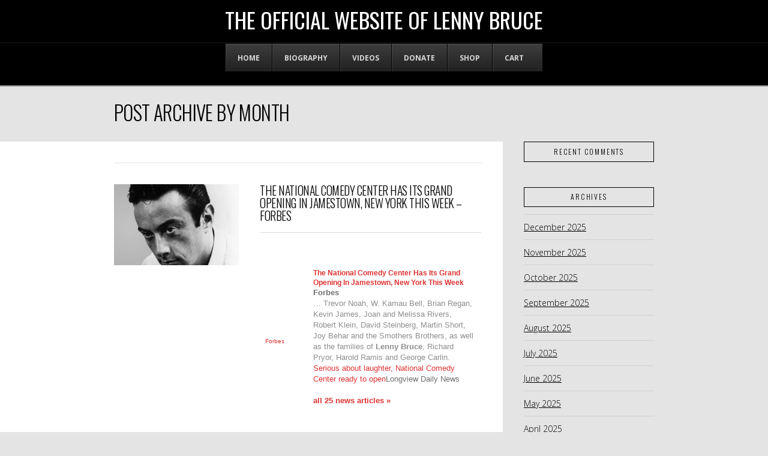

--- FILE ---
content_type: text/html; charset=UTF-8
request_url: https://lennybruce.org/2018/07/
body_size: 12313
content:





<!DOCTYPE html>
<!--[if IE 9]><html class="no-js ie9" lang="en-US"><![endif]-->
<!--[if gt IE 9]><!--><html class="no-js" lang="en-US"><!--<![endif]-->

<head>
  
<meta charset="UTF-8">
<meta name="viewport" content="width=device-width, initial-scale=1.0">
<title>2018  July | The Official Website of Lenny Bruce</title>
<link rel="pingback" href="https://lennybruce.org/xmlrpc.php"><link rel="shortcut icon" href="/favicon.ico">
<!-- All in One SEO Pack 2.3.10.2 by Michael Torbert of Semper Fi Web Design[-1,-1] -->
<meta name="robots" content="noindex,follow" />
<link rel='next' href='https://lennybruce.org/2018/07/page/2/' />

<link rel="canonical" href="https://lennybruce.org/2018/07/" />
<!-- /all in one seo pack -->
<link rel='dns-prefetch' href='//maps.googleapis.com' />
<link rel='dns-prefetch' href='//fonts.googleapis.com' />
<link rel='dns-prefetch' href='//s.w.org' />
<link rel="alternate" type="application/rss+xml" title="The Official Website of Lenny Bruce &raquo; Feed" href="https://lennybruce.org/feed/" />
<link rel="alternate" type="application/rss+xml" title="The Official Website of Lenny Bruce &raquo; Comments Feed" href="https://lennybruce.org/comments/feed/" />
		<script type="text/javascript">
			window._wpemojiSettings = {"baseUrl":"https:\/\/s.w.org\/images\/core\/emoji\/12.0.0-1\/72x72\/","ext":".png","svgUrl":"https:\/\/s.w.org\/images\/core\/emoji\/12.0.0-1\/svg\/","svgExt":".svg","source":{"concatemoji":"https:\/\/lennybruce.org\/wp-includes\/js\/wp-emoji-release.min.js?ver=5.2.21"}};
			!function(e,a,t){var n,r,o,i=a.createElement("canvas"),p=i.getContext&&i.getContext("2d");function s(e,t){var a=String.fromCharCode;p.clearRect(0,0,i.width,i.height),p.fillText(a.apply(this,e),0,0);e=i.toDataURL();return p.clearRect(0,0,i.width,i.height),p.fillText(a.apply(this,t),0,0),e===i.toDataURL()}function c(e){var t=a.createElement("script");t.src=e,t.defer=t.type="text/javascript",a.getElementsByTagName("head")[0].appendChild(t)}for(o=Array("flag","emoji"),t.supports={everything:!0,everythingExceptFlag:!0},r=0;r<o.length;r++)t.supports[o[r]]=function(e){if(!p||!p.fillText)return!1;switch(p.textBaseline="top",p.font="600 32px Arial",e){case"flag":return s([55356,56826,55356,56819],[55356,56826,8203,55356,56819])?!1:!s([55356,57332,56128,56423,56128,56418,56128,56421,56128,56430,56128,56423,56128,56447],[55356,57332,8203,56128,56423,8203,56128,56418,8203,56128,56421,8203,56128,56430,8203,56128,56423,8203,56128,56447]);case"emoji":return!s([55357,56424,55356,57342,8205,55358,56605,8205,55357,56424,55356,57340],[55357,56424,55356,57342,8203,55358,56605,8203,55357,56424,55356,57340])}return!1}(o[r]),t.supports.everything=t.supports.everything&&t.supports[o[r]],"flag"!==o[r]&&(t.supports.everythingExceptFlag=t.supports.everythingExceptFlag&&t.supports[o[r]]);t.supports.everythingExceptFlag=t.supports.everythingExceptFlag&&!t.supports.flag,t.DOMReady=!1,t.readyCallback=function(){t.DOMReady=!0},t.supports.everything||(n=function(){t.readyCallback()},a.addEventListener?(a.addEventListener("DOMContentLoaded",n,!1),e.addEventListener("load",n,!1)):(e.attachEvent("onload",n),a.attachEvent("onreadystatechange",function(){"complete"===a.readyState&&t.readyCallback()})),(n=t.source||{}).concatemoji?c(n.concatemoji):n.wpemoji&&n.twemoji&&(c(n.twemoji),c(n.wpemoji)))}(window,document,window._wpemojiSettings);
		</script>
		<style type="text/css">
img.wp-smiley,
img.emoji {
	display: inline !important;
	border: none !important;
	box-shadow: none !important;
	height: 1em !important;
	width: 1em !important;
	margin: 0 .07em !important;
	vertical-align: -0.1em !important;
	background: none !important;
	padding: 0 !important;
}
</style>
	<link rel='stylesheet' id='wp-block-library-css'  href='https://lennybruce.org/wp-includes/css/dist/block-library/style.min.css?ver=5.2.21' type='text/css' media='all' />
<link rel='stylesheet' id='essential-grid-plugin-settings-css'  href='https://lennybruce.org/wp-content/plugins/essential-grid/public/assets/css/settings.css?ver=2.1.0.1' type='text/css' media='all' />
<link rel='stylesheet' id='tp-open-sans-css'  href='https://fonts.googleapis.com/css?family=Open+Sans%3A300%2C400%2C600%2C700%2C800&#038;ver=5.2.21' type='text/css' media='all' />
<link rel='stylesheet' id='tp-raleway-css'  href='https://fonts.googleapis.com/css?family=Raleway%3A100%2C200%2C300%2C400%2C500%2C600%2C700%2C800%2C900&#038;ver=5.2.21' type='text/css' media='all' />
<link rel='stylesheet' id='tp-droid-serif-css'  href='https://fonts.googleapis.com/css?family=Droid+Serif%3A400%2C700&#038;ver=5.2.21' type='text/css' media='all' />
<link rel='stylesheet' id='rs-plugin-settings-css'  href='https://lennybruce.org/wp-content/plugins/revslider/public/assets/css/settings.css?ver=5.3.0.2' type='text/css' media='all' />
<style id='rs-plugin-settings-inline-css' type='text/css'>
#rs-demo-id {}
</style>
<link rel='stylesheet' id='x-stack-css'  href='https://lennybruce.org/wp-content/themes/x/framework/css/dist/site/stacks/ethos.css?ver=4.6.4' type='text/css' media='all' />
<link rel='stylesheet' id='x-child-css'  href='https://lennybruce.org/wp-content/themes/x-child/style.css?ver=4.6.4' type='text/css' media='all' />
<link rel='stylesheet' id='x-woocommerce-css'  href='https://lennybruce.org/wp-content/themes/x/framework/css/dist/site/woocommerce/ethos.css?ver=4.6.4' type='text/css' media='all' />
<link rel='stylesheet' id='x-google-fonts-css'  href='//fonts.googleapis.com/css?family=Open+Sans%3A300%2C300italic%2C700%2C700italic%7COswald%3A300%2C400%7CLato%3A700&#038;subset=latin%2Clatin-ext&#038;ver=4.6.4' type='text/css' media='all' />
<link rel='stylesheet' id='ubermenu-css'  href='https://lennybruce.org/wp-content/plugins/ubermenu/pro/assets/css/ubermenu.min.css?ver=3.2.5' type='text/css' media='all' />
<link rel='stylesheet' id='ubermenu-black-white-2-css'  href='https://lennybruce.org/wp-content/plugins/ubermenu/assets/css/skins/blackwhite2.css?ver=5.2.21' type='text/css' media='all' />
<link rel='stylesheet' id='ubermenu-font-awesome-css'  href='https://lennybruce.org/wp-content/plugins/ubermenu/assets/css/fontawesome/css/font-awesome.min.css?ver=4.3' type='text/css' media='all' />
<script type='text/javascript' src='https://lennybruce.org/wp-includes/js/jquery/jquery.js?ver=1.12.4-wp'></script>
<script type='text/javascript' src='https://lennybruce.org/wp-includes/js/jquery/jquery-migrate.min.js?ver=1.4.1'></script>
<script type='text/javascript' src='https://lennybruce.org/wp-content/plugins/essential-grid/public/assets/js/lightbox.js?ver=2.1.0.1'></script>
<script type='text/javascript' src='https://lennybruce.org/wp-content/plugins/essential-grid/public/assets/js/jquery.themepunch.tools.min.js?ver=2.1.0.1'></script>
<script type='text/javascript' src='https://lennybruce.org/wp-content/plugins/revslider/public/assets/js/jquery.themepunch.revolution.min.js?ver=5.3.0.2'></script>
<script type='text/javascript' src='https://lennybruce.org/wp-content/themes/x/framework/js/dist/site/x-head.min.js?ver=4.6.4'></script>
<script type='text/javascript' src='https://lennybruce.org/wp-content/plugins/cornerstone/assets/dist/js/site/cs-head.min.js?ver=1.3.3'></script>
<link rel='https://api.w.org/' href='https://lennybruce.org/wp-json/' />
		<script type="text/javascript">
			var ajaxRevslider;
			
			jQuery(document).ready(function() {
				// CUSTOM AJAX CONTENT LOADING FUNCTION
				ajaxRevslider = function(obj) {
				
					// obj.type : Post Type
					// obj.id : ID of Content to Load
					// obj.aspectratio : The Aspect Ratio of the Container / Media
					// obj.selector : The Container Selector where the Content of Ajax will be injected. It is done via the Essential Grid on Return of Content
					
					var content = "";

					data = {};
					
					data.action = 'revslider_ajax_call_front';
					data.client_action = 'get_slider_html';
					data.token = '28ea4f6549';
					data.type = obj.type;
					data.id = obj.id;
					data.aspectratio = obj.aspectratio;
					
					// SYNC AJAX REQUEST
					jQuery.ajax({
						type:"post",
						url:"https://lennybruce.org/wp-admin/admin-ajax.php",
						dataType: 'json',
						data:data,
						async:false,
						success: function(ret, textStatus, XMLHttpRequest) {
							if(ret.success == true)
								content = ret.data;								
						},
						error: function(e) {
							console.log(e);
						}
					});
					
					 // FIRST RETURN THE CONTENT WHEN IT IS LOADED !!
					 return content;						 
				};
				
				// CUSTOM AJAX FUNCTION TO REMOVE THE SLIDER
				var ajaxRemoveRevslider = function(obj) {
					return jQuery(obj.selector+" .rev_slider").revkill();
				};

				// EXTEND THE AJAX CONTENT LOADING TYPES WITH TYPE AND FUNCTION
				var extendessential = setInterval(function() {
					if (jQuery.fn.tpessential != undefined) {
						clearInterval(extendessential);
						if(typeof(jQuery.fn.tpessential.defaults) !== 'undefined') {
							jQuery.fn.tpessential.defaults.ajaxTypes.push({type:"revslider",func:ajaxRevslider,killfunc:ajaxRemoveRevslider,openAnimationSpeed:0.3});   
							// type:  Name of the Post to load via Ajax into the Essential Grid Ajax Container
							// func: the Function Name which is Called once the Item with the Post Type has been clicked
							// killfunc: function to kill in case the Ajax Window going to be removed (before Remove function !
							// openAnimationSpeed: how quick the Ajax Content window should be animated (default is 0.3)
						}
					}
				},30);
			});
		</script>
		<style id="ubermenu-custom-generated-css">
/** UberMenu Custom Menu Styles (Customizer) **/
/* main */
.ubermenu-main { max-width:530px; }


/* Status: Loaded from Transient */

</style><meta name="generator" content="Powered by Slider Revolution 5.3.0.2 - responsive, Mobile-Friendly Slider Plugin for WordPress with comfortable drag and drop interface." />
<style id="x-generated-css" type="text/css">a,h1 a:hover,h2 a:hover,h3 a:hover,h4 a:hover,h5 a:hover,h6 a:hover,.x-breadcrumb-wrap a:hover,.x-comment-author a:hover,.x-comment-time:hover,.p-meta > span > a:hover,.format-link .link a:hover,.x-main .widget ul li a:hover,.x-main .widget ol li a:hover,.x-main .widget_tag_cloud .tagcloud a:hover,.x-sidebar .widget ul li a:hover,.x-sidebar .widget ol li a:hover,.x-sidebar .widget_tag_cloud .tagcloud a:hover,.x-portfolio .entry-extra .x-ul-tags li a:hover{color:#dd3333;}a:hover{color:#9e2222;}.woocommerce .price > .amount,.woocommerce .price > ins > .amount,.woocommerce .star-rating:before,.woocommerce .star-rating span:before{color:#dd3333;}a.x-img-thumbnail:hover{border-color:#dd3333;}.woocommerce .onsale,.widget_price_filter .ui-slider .ui-slider-range{background-color:#dd3333;}.x-main{width:72%;}.x-sidebar{width:28%;}.x-post-slider-archive-active .x-container.main:before{top:0;}.x-content-sidebar-active .x-container.main:before{right:28%;}.x-sidebar-content-active .x-container.main:before{left:28%;}.x-full-width-active .x-container.main:before{left:-5000em;}.x-navbar .desktop .x-nav > li > a,.x-navbar .desktop .sub-menu a,.x-navbar .mobile .x-nav li > a,.x-breadcrumb-wrap a,.x-breadcrumbs .delimiter{color:#6b6b6b;}.x-topbar .p-info a:hover,.x-social-global a:hover,.x-navbar .desktop .x-nav > li > a:hover,.x-navbar .desktop .x-nav > .x-active > a,.x-navbar .desktop .x-nav > .current-menu-item > a,.x-navbar .desktop .sub-menu a:hover,.x-navbar .desktop .sub-menu .x-active > a,.x-navbar .desktop .sub-menu .current-menu-item > a,.x-navbar .desktop .x-nav .x-megamenu > .sub-menu > li > a,.x-navbar .mobile .x-nav li > a:hover,.x-navbar .mobile .x-nav .x-active > a,.x-navbar .mobile .x-nav .current-menu-item > a,.x-widgetbar .widget a:hover,.x-colophon .widget a:hover,.x-colophon.bottom .x-colophon-content a:hover,.x-colophon.bottom .x-nav a:hover{color:#ffffff;}.x-navbar .desktop .x-nav > li > a:hover,.x-navbar .desktop .x-nav > .x-active > a,.x-navbar .desktop .x-nav > .current-menu-item > a{box-shadow:0 2px 0 0 #dd3333;}.x-navbar .desktop .x-nav > li > a{height:70px;padding-top:22px;}.x-navbar-fixed-top-active .x-navbar-wrap{margin-bottom:2px;}.x-navbar .desktop .x-nav > li ul{top:72px;}.h-landmark,.x-main .h-widget,.x-main .h-widget a.rsswidget,.x-main .h-widget a.rsswidget:hover,.x-main .widget.widget_pages .current_page_item a,.x-main .widget.widget_nav_menu .current-menu-item a,.x-main .widget.widget_pages .current_page_item a:hover,.x-main .widget.widget_nav_menu .current-menu-item a:hover,.x-sidebar .h-widget,.x-sidebar .h-widget a.rsswidget,.x-sidebar .h-widget a.rsswidget:hover,.x-sidebar .widget.widget_pages .current_page_item a,.x-sidebar .widget.widget_nav_menu .current-menu-item a,.x-sidebar .widget.widget_pages .current_page_item a:hover,.x-sidebar .widget.widget_nav_menu .current-menu-item a:hover{color:#000000;}.x-main .widget,.x-main .widget a,.x-main .widget ul li a,.x-main .widget ol li a,.x-main .widget_tag_cloud .tagcloud a,.x-main .widget_product_tag_cloud .tagcloud a,.x-main .widget a:hover,.x-main .widget ul li a:hover,.x-main .widget ol li a:hover,.x-main .widget_tag_cloud .tagcloud a:hover,.x-main .widget_product_tag_cloud .tagcloud a:hover,.x-main .widget_shopping_cart .buttons .button,.x-main .widget_price_filter .price_slider_amount .button,.x-sidebar .widget,.x-sidebar .widget a,.x-sidebar .widget ul li a,.x-sidebar .widget ol li a,.x-sidebar .widget_tag_cloud .tagcloud a,.x-sidebar .widget_product_tag_cloud .tagcloud a,.x-sidebar .widget a:hover,.x-sidebar .widget ul li a:hover,.x-sidebar .widget ol li a:hover,.x-sidebar .widget_tag_cloud .tagcloud a:hover,.x-sidebar .widget_product_tag_cloud .tagcloud a:hover,.x-sidebar .widget_shopping_cart .buttons .button,.x-sidebar .widget_price_filter .price_slider_amount .button{color:#000000;}.x-main .h-widget,.x-main .widget.widget_pages .current_page_item,.x-main .widget.widget_nav_menu .current-menu-item,.x-sidebar .h-widget,.x-sidebar .widget.widget_pages .current_page_item,.x-sidebar .widget.widget_nav_menu .current-menu-item{border-color:#000000;}.x-topbar,.x-colophon.bottom{background-color:#000000;}.x-logobar,.x-navbar,.x-navbar .sub-menu,.x-colophon.top{background-color:#000000;}.x-post-slider{height:425px;}.archive .x-post-slider{height:425px;}.x-post-slider .x-post-slider-entry{padding-bottom:425px;}.archive .x-post-slider .x-post-slider-entry{padding-bottom:425px;}.format-link .link a,.x-portfolio .entry-extra .x-ul-tags li a{color:#8e8e8e;}.p-meta > span > a,.x-nav-articles a,.entry-top-navigation .entry-parent,.option-set .x-index-filters,.option-set .x-portfolio-filters,.option-set .x-index-filters-menu >li >a:hover,.option-set .x-index-filters-menu >li >a.selected,.option-set .x-portfolio-filters-menu > li > a:hover,.option-set .x-portfolio-filters-menu > li > a.selected{color:#000000;}.x-nav-articles a,.entry-top-navigation .entry-parent,.option-set .x-index-filters,.option-set .x-portfolio-filters,.option-set .x-index-filters i,.option-set .x-portfolio-filters i{border-color:#000000;}.x-nav-articles a:hover,.entry-top-navigation .entry-parent:hover,.option-set .x-index-filters:hover i,.option-set .x-portfolio-filters:hover i{background-color:#000000;}@media (max-width:979px){.x-navbar-fixed-top-active .x-navbar-wrap{margin-bottom:0;}.x-content-sidebar-active .x-container.main:before,.x-sidebar-content-active .x-container.main:before{left:-5000em;}body .x-main .widget,body .x-main .widget a,body .x-main .widget a:hover,body .x-main .widget ul li a,body .x-main .widget ol li a,body .x-main .widget ul li a:hover,body .x-main .widget ol li a:hover,body .x-sidebar .widget,body .x-sidebar .widget a,body .x-sidebar .widget a:hover,body .x-sidebar .widget ul li a,body .x-sidebar .widget ol li a,body .x-sidebar .widget ul li a:hover,body .x-sidebar .widget ol li a:hover{color:#8e8e8e;}body .x-main .h-widget,body .x-main .widget.widget_pages .current_page_item a,body .x-main .widget.widget_nav_menu .current-menu-item a,body .x-main .widget.widget_pages .current_page_item a:hover,body .x-main .widget.widget_nav_menu .current-menu-item a:hover,body .x-sidebar .h-widget,body .x-sidebar .widget.widget_pages .current_page_item a,body .x-sidebar .widget.widget_nav_menu .current-menu-item a,body .x-sidebar .widget.widget_pages .current_page_item a:hover,body .x-sidebar .widget.widget_nav_menu .current-menu-item a:hover{color:#000000;}body .x-main .h-widget,body .x-main .widget.widget_pages .current_page_item,body .x-main .widget.widget_nav_menu .current-menu-item,body .x-sidebar .h-widget,body .x-sidebar .widget.widget_pages .current_page_item,body .x-sidebar .widget.widget_nav_menu .current-menu-item{border-color:#000000;}}@media (max-width:767px){.x-post-slider,.archive .x-post-slider{height:auto !important;}.x-post-slider .x-post-slider-entry,.archive .x-post-slider .x-post-slider-entry{padding-bottom:65% !important;}}body{font-size:14px;font-style:normal;font-weight:300;color:#8e8e8e;background-color:#e4e4e4;}a:focus,select:focus,input[type="file"]:focus,input[type="radio"]:focus,input[type="submit"]:focus,input[type="checkbox"]:focus{outline:thin dotted #333;outline:5px auto #dd3333;outline-offset:-1px;}h1,h2,h3,h4,h5,h6,.h1,.h2,.h3,.h4,.h5,.h6{font-family:"Oswald",sans-serif;font-style:normal;font-weight:300;text-transform:uppercase;}h1,.h1{letter-spacing:-0.018em;}h2,.h2{letter-spacing:-0.025em;}h3,.h3{letter-spacing:-0.031em;}h4,.h4{letter-spacing:-0.042em;}h5,.h5{letter-spacing:-0.048em;}h6,.h6{letter-spacing:-0.071em;}.w-h{font-weight:300 !important;}.x-container.width{width:88%;}.x-container.max{max-width:900px;}.x-main.full{float:none;display:block;width:auto;}@media (max-width:979px){.x-main.full,.x-main.left,.x-main.right,.x-sidebar.left,.x-sidebar.right{float:none;display:block;width:auto !important;}}.entry-header,.entry-content{font-size:14px;}body,input,button,select,textarea{font-family:"Open Sans",sans-serif;}h1,h2,h3,h4,h5,h6,.h1,.h2,.h3,.h4,.h5,.h6,h1 a,h2 a,h3 a,h4 a,h5 a,h6 a,.h1 a,.h2 a,.h3 a,.h4 a,.h5 a,.h6 a,blockquote{color:#000000;}.cfc-h-tx{color:#000000 !important;}.cfc-h-bd{border-color:#000000 !important;}.cfc-h-bg{background-color:#000000 !important;}.cfc-b-tx{color:#8e8e8e !important;}.cfc-b-bd{border-color:#8e8e8e !important;}.cfc-b-bg{background-color:#8e8e8e !important;}body.x-navbar-fixed-top-active .x-navbar-wrap{height:70px;}.x-navbar-inner{min-height:70px;}.x-logobar-inner{padding-top:15px;padding-bottom:15px;}.x-brand{font-family:"Oswald",sans-serif;font-size:36px;font-style:normal;font-weight:400;letter-spacing:0em;text-transform:uppercase;color:#ffffff;}.x-brand:hover,.x-brand:focus{color:#ffffff;}.x-navbar .x-nav-wrap .x-nav > li > a{font-family:"Lato",sans-serif;font-style:normal;font-weight:700;letter-spacing:0.071em;text-transform:uppercase;}.x-navbar .desktop .x-nav > li > a{font-size:16px;}.x-navbar .desktop .x-nav > li > a:not(.x-btn-navbar-woocommerce){padding-left:30px;padding-right:30px;}.x-navbar .desktop .x-nav > li > a > span{margin-right:-0.071em;}.x-btn-navbar{margin-top:13px;}.x-btn-navbar,.x-btn-navbar.collapsed{font-size:28px;}@media (max-width:979px){body.x-navbar-fixed-top-active .x-navbar-wrap{height:auto;}.x-widgetbar{left:0;right:0;}}.x-btn,.button,[type="submit"]{color:#ffffff;border-color:#962222;background-color:#dd3333;margin-bottom:0.25em;text-shadow:0 0.075em 0.075em rgba(0,0,0,0.5);box-shadow:0 0.25em 0 0 #490f0f,0 4px 9px rgba(0,0,0,0.75);border-radius:0.25em;}.x-btn:hover,.button:hover,[type="submit"]:hover{color:#ffffff;border-color:#962222;background-color:#ed3636;margin-bottom:0.25em;text-shadow:0 0.075em 0.075em rgba(0,0,0,0.5);box-shadow:0 0.25em 0 0 #490f0f,0 4px 9px rgba(0,0,0,0.75);}.x-btn.x-btn-real,.x-btn.x-btn-real:hover{margin-bottom:0.25em;text-shadow:0 0.075em 0.075em rgba(0,0,0,0.65);}.x-btn.x-btn-real{box-shadow:0 0.25em 0 0 #490f0f,0 4px 9px rgba(0,0,0,0.75);}.x-btn.x-btn-real:hover{box-shadow:0 0.25em 0 0 #490f0f,0 4px 9px rgba(0,0,0,0.75);}.x-btn.x-btn-flat,.x-btn.x-btn-flat:hover{margin-bottom:0;text-shadow:0 0.075em 0.075em rgba(0,0,0,0.65);box-shadow:none;}.x-btn.x-btn-transparent,.x-btn.x-btn-transparent:hover{margin-bottom:0;border-width:3px;text-shadow:none;text-transform:uppercase;background-color:transparent;box-shadow:none;}.woocommerce p.stars span a{background-color:#dd3333;}.text-white h2,
.text-white p,
.text-white .x-btn {
  color: #fff;
}

.text-white .x-btn {
  border-color: #fff;
}

.text-white .x-icon {
  color: #fff;
}

.text-white .x-hr {
  border-top-color: rgba(255, 255, 255, 0.1);
}

.text-white .x-btn:hover {
  opacity: 0.75;
}

.single-post .entry-featured {
     display:none;
}

.x-slider-scroll-bottom.bottom {
  text-shadow: -1px -1px 0 #000,
    1px -1px 0 #000
  , -1px 1px 0 #000,
    1px 1px 0 #000;
}

}</style></head>

<body class="archive date x-ethos x-navbar-fixed-top-active x-full-width-layout-active x-content-sidebar-active x-post-meta-disabled x-archive-standard-active x-portfolio-meta-disabled x-v4_6_4 x-child-theme-active cornerstone-v1_3_3">

  
  <div id="top" class="site">

  
  
  <header class="masthead masthead-stacked" role="banner">
    
    
    

  <div class="x-logobar">
    <div class="x-logobar-inner">
      <div class="x-container max width">
        
<h1 class="visually-hidden">The Official Website of Lenny Bruce</h1>
<a href="https://lennybruce.org/" class="x-brand text" title="The only site approved by Lenny&#039;s daughter, Kitty Bruce">
  The Official Website of Lenny Bruce</a>      </div>
    </div>
  </div>

  <div class="x-navbar-wrap">
    <div class="x-navbar">
      <div class="x-navbar-inner">
        <div class="x-container max width">
          
<!-- UberMenu [Configuration:main] [Theme Loc:primary] [Integration:api] -->
<a class="ubermenu-responsive-toggle ubermenu-responsive-toggle-main ubermenu-skin-black-white-2 ubermenu-loc-primary ubermenu-responsive-toggle-content-align-left ubermenu-responsive-toggle-align-full " data-ubermenu-target="ubermenu-main-34-primary"><i class="fa fa-bars"></i>Menu</a><nav id="ubermenu-main-34-primary" class="ubermenu ubermenu-nojs ubermenu-main ubermenu-menu-34 ubermenu-loc-primary ubermenu-responsive ubermenu-responsive-default ubermenu-responsive-collapse ubermenu-horizontal ubermenu-transition-shift ubermenu-trigger-hover_intent ubermenu-skin-black-white-2 ubermenu-has-border ubermenu-bar-align-center ubermenu-items-align-left ubermenu-bound ubermenu-disable-submenu-scroll ubermenu-sub-indicators ubermenu-retractors-responsive"><ul id="ubermenu-nav-main-34-primary" class="ubermenu-nav"><li id="menu-item-37" class="ubermenu-item ubermenu-item-type-post_type ubermenu-item-object-page ubermenu-item-home ubermenu-item-37 ubermenu-item-level-0 ubermenu-column ubermenu-column-auto" ><a class="ubermenu-target ubermenu-item-layout-default ubermenu-item-layout-text_only" href="https://lennybruce.org/" tabindex="0"><span class="ubermenu-target-title ubermenu-target-text">Home</span></a></li><li id="menu-item-534" class="ubermenu-item ubermenu-item-type-post_type ubermenu-item-object-page ubermenu-item-534 ubermenu-item-level-0 ubermenu-column ubermenu-column-auto" ><a class="ubermenu-target ubermenu-item-layout-default ubermenu-item-layout-text_only" href="https://lennybruce.org/about/" tabindex="0"><span class="ubermenu-target-title ubermenu-target-text">Biography</span></a></li><li id="menu-item-198" class="ubermenu-item ubermenu-item-type-post_type ubermenu-item-object-page ubermenu-item-198 ubermenu-item-level-0 ubermenu-column ubermenu-column-auto" ><a class="ubermenu-target ubermenu-item-layout-default ubermenu-item-layout-text_only" href="https://lennybruce.org/videos/" tabindex="0"><span class="ubermenu-target-title ubermenu-target-text">Videos</span></a></li><li id="menu-item-533" class="ubermenu-item ubermenu-item-type-post_type ubermenu-item-object-page ubermenu-item-533 ubermenu-item-level-0 ubermenu-column ubermenu-column-auto" ><a class="ubermenu-target ubermenu-item-layout-default ubermenu-item-layout-text_only" href="https://lennybruce.org/foundation/" tabindex="0"><span class="ubermenu-target-title ubermenu-target-text">Donate</span></a></li><li id="menu-item-194" class="ubermenu-item ubermenu-item-type-post_type ubermenu-item-object-page ubermenu-item-194 ubermenu-item-level-0 ubermenu-column ubermenu-column-auto" ><a class="ubermenu-target ubermenu-item-layout-default ubermenu-item-layout-text_only" href="https://lennybruce.org/shop/" tabindex="0"><span class="ubermenu-target-title ubermenu-target-text">Shop</span></a></li><li id="menu-item-193" class="ubermenu-item ubermenu-item-type-post_type ubermenu-item-object-page ubermenu-item-193 ubermenu-item-level-0 ubermenu-column ubermenu-column-auto" ><a class="ubermenu-target ubermenu-item-layout-default ubermenu-item-layout-text_only" href="https://lennybruce.org/cart/" tabindex="0"><span class="ubermenu-target-title ubermenu-target-text">Cart</span></a></li></ul></nav>
<!-- End UberMenu -->
        </div>
      </div>
    </div>
  </div>

    
    </header>

    
  
    
      <header class="x-header-landmark x-container max width">
        <h1 class="h-landmark"><span>Post Archive by Month</span></h1>
      </header>

    
  
  <div class="x-container max width main">

    
    <div class="offset cf">
      <div class="x-main left" role="main">

                  

            
<article id="post-1212" class="post-1212 post type-post status-publish format-standard has-post-thumbnail hentry category-frontpage">
            <div class="entry-featured">
                  
      <a href="https://lennybruce.org/2018/07/30/the-national-comedy-center-has-its-grand-opening-in-jamestown-new-york-this-week-forbes/" class="entry-thumb" style="background-image: url(//lennybruce.org/wp-content/uploads/2016/09/LennyFeatured.jpg);">
                  <span class="view">View Post</span>
              </a>

                  </div>
        <div class="entry-wrap">
      
<header class="entry-header">
      <h2 class="entry-title">
      <a href="https://lennybruce.org/2018/07/30/the-national-comedy-center-has-its-grand-opening-in-jamestown-new-york-this-week-forbes/" title="Permalink to: &quot;The National Comedy Center Has Its Grand Opening In Jamestown, New York This Week &#8211; Forbes&quot;">The National Comedy Center Has Its Grand Opening In Jamestown, New York This Week &#8211; Forbes</a>
    </h2>
    </header>      


<div class="entry-content excerpt">


  <table border="0" cellpadding="2" cellspacing="7" style="vertical-align:top;">
<tr>
<td width="80" align="center" valign="top"><font style="font-size:85%;font-family:arial,sans-serif"><a href="http://news.google.com/news/url?sa=t&amp;fd=R&amp;ct2=us&amp;usg=AFQjCNEG3uu2jy4c-Ihy93YhXkquNX0EsA&amp;clid=c3a7d30bb8a4878e06b80cf16b898331&amp;cid=52779982786953&amp;ei=DBdfW5mYH9aG3wH1g4O4CA&amp;url=https://www.forbes.com/sites/andrewhusband/2018/07/30/national-comedy-center-opening-jamestown-new-york/"><img src="//t2.gstatic.com/images?q=tbn:ANd9GcTCmMlzOR3cI6rMAOqe-XV9xkyXwWh4Rnt1babpwp3CLVOZfwTSeJZMlKZIm2CBhRdldFn3mL6u" alt="" border="1" width="80" height="80"><br /><font size="-2">Forbes</font></a></font></td>
<td valign="top" class="j"><font style="font-size:85%;font-family:arial,sans-serif"></p>
<div style="padding-top:0.8em;"><img alt="" height="1" width="1"></div>
<div class="lh"><a href="http://news.google.com/news/url?sa=t&amp;fd=R&amp;ct2=us&amp;usg=AFQjCNEG3uu2jy4c-Ihy93YhXkquNX0EsA&amp;clid=c3a7d30bb8a4878e06b80cf16b898331&amp;cid=52779982786953&amp;ei=DBdfW5mYH9aG3wH1g4O4CA&amp;url=https://www.forbes.com/sites/andrewhusband/2018/07/30/national-comedy-center-opening-jamestown-new-york/"><b>The National Comedy Center Has Its Grand Opening In Jamestown, New York This Week</b></a><br /><font size="-1"><b><font color="#6f6f6f">Forbes</font></b></font><br /><font size="-1">&#8230; Trevor Noah, W. Kamau Bell, Brian Regan, Kevin James, Joan and Melissa Rivers, Robert Klein, David Steinberg, Martin Short, Joy Behar and the Smothers Brothers, as well as the families of <b>Lenny Bruce</b>, Richard Pryor, Harold Ramis and George Carlin.</font><br /><font size="-1"><a href="http://news.google.com/news/url?sa=t&amp;fd=R&amp;ct2=us&amp;usg=AFQjCNETNa8UistYQlERk4byLSocxE86Hw&amp;clid=c3a7d30bb8a4878e06b80cf16b898331&amp;cid=52779982786953&amp;ei=DBdfW5mYH9aG3wH1g4O4CA&amp;url=https://tdn.com/entertainment/serious-about-laughter-national-comedy-center-ready-to-open/article_9f01d1dd-7541-5366-a7b0-371d4cfe30d8.html">Serious about laughter, National Comedy Center ready to open</a><font size="-1" color="#6f6f6f"><nobr>Longview Daily News</nobr></font></font><br /><font size="-1" class="p"></font><br /><font class="p" size="-1"><a class="p" href="http://news.google.com/news/more?ncl=dg_Aj9tqGRG8-bMOQ9UxNAa10NqEM&amp;authuser=0&amp;ned=us"><nobr><b>all 25 news articles&nbsp;&raquo;</b></nobr></a></font></div>
<p></font></td>
</tr>
</table>


</div>

    </div>
  </article>          
<article id="post-1211" class="post-1211 post type-post status-publish format-standard has-post-thumbnail hentry category-frontpage">
            <div class="entry-featured">
                  
      <a href="https://lennybruce.org/2018/07/29/im-not-sick-the-world-is-sick-im-the-surgeon-with-the-scalpel-for-false-values-meet-comedian-lenny-bruces-the-405/" class="entry-thumb" style="background-image: url(//lennybruce.org/wp-content/uploads/2016/09/LennyFeatured.jpg);">
                  <span class="view">View Post</span>
              </a>

                  </div>
        <div class="entry-wrap">
      
<header class="entry-header">
      <h2 class="entry-title">
      <a href="https://lennybruce.org/2018/07/29/im-not-sick-the-world-is-sick-im-the-surgeon-with-the-scalpel-for-false-values-meet-comedian-lenny-bruces-the-405/" title="Permalink to: &quot;&#8220;I&#8217;m not sick. The world is sick &amp; I&#8217;m the surgeon with the scalpel for false values.&#8221; &#8211; Meet comedian Lenny Bruce&#8217;s &#8230; &#8211; The 405&quot;">&#8220;I&#8217;m not sick. The world is sick &amp; I&#8217;m the surgeon with the scalpel for false values.&#8221; &#8211; Meet comedian Lenny Bruce&#8217;s &#8230; &#8211; The 405</a>
    </h2>
    </header>      


<div class="entry-content excerpt">


  <table border="0" cellpadding="2" cellspacing="7" style="vertical-align:top;">
<tr>
<td width="80" align="center" valign="top"><font style="font-size:85%;font-family:arial,sans-serif"></font></td>
<td valign="top" class="j"><font style="font-size:85%;font-family:arial,sans-serif"></p>
<div style="padding-top:0.8em;"><img alt="" height="1" width="1"></div>
<div class="lh"><a href="http://news.google.com/news/url?sa=t&amp;fd=R&amp;ct2=us&amp;usg=AFQjCNEW5NTdwzdtb01EaA9u2rYZw0n0rQ&amp;clid=c3a7d30bb8a4878e06b80cf16b898331&amp;ei=DBdfW5mYH9aG3wH1g4O4CA&amp;url=https://www.thefourohfive.com/film/article/i-m-not-sick-the-world-is-sick-i-m-the-surgeon-with-the-scalpel-for-false-values-meet-lenny-bruce-s-daughter-kitty-153"><b>&quot;I&#39;m not sick. The world is sick &amp; I&#39;m the surgeon with the scalpel for false values.&quot; &#8211; Meet comedian <b>Lenny Bruce&#39;s</b> <b>&#8230;</b></b></a><br /><font size="-1"><b><font color="#6f6f6f">The 405</font></b></font><br /><font size="-1"><b>Lenny Bruce</b>: comedian, scathingly sharp social satirist, oppressed by meddling moralists and busybody bureaucrats who sought to use the law and circumvent the First Amendment to shut him up. Yet, he was far from one to roll over on anything. 52 years&nbsp;&#8230;</font><br /><font size="-1" class="p"></font><br /><font class="p" size="-1"><a class="p" href="http://news.google.com/news/more?ncl=dXYZTpmupbYQIjM&amp;authuser=0&amp;ned=us"><nobr><b></b></nobr></a></font></div>
<p></font></td>
</tr>
</table>


</div>

    </div>
  </article>          
<article id="post-1210" class="post-1210 post type-post status-publish format-standard has-post-thumbnail hentry category-frontpage">
            <div class="entry-featured">
                  
      <a href="https://lennybruce.org/2018/07/27/national-comedy-center-in-jamestown-ny-gets-the-last-laugh-with-engaging-entertaining-museum-preview-cleveland-com/" class="entry-thumb" style="background-image: url(//lennybruce.org/wp-content/uploads/2016/09/LennyFeatured.jpg);">
                  <span class="view">View Post</span>
              </a>

                  </div>
        <div class="entry-wrap">
      
<header class="entry-header">
      <h2 class="entry-title">
      <a href="https://lennybruce.org/2018/07/27/national-comedy-center-in-jamestown-ny-gets-the-last-laugh-with-engaging-entertaining-museum-preview-cleveland-com/" title="Permalink to: &quot;National Comedy Center in Jamestown, NY, gets the last laugh with engaging, entertaining museum: Preview &#8211; cleveland.com&quot;">National Comedy Center in Jamestown, NY, gets the last laugh with engaging, entertaining museum: Preview &#8211; cleveland.com</a>
    </h2>
    </header>      


<div class="entry-content excerpt">


  <table border="0" cellpadding="2" cellspacing="7" style="vertical-align:top;">
<tr>
<td width="80" align="center" valign="top"><font style="font-size:85%;font-family:arial,sans-serif"><a href="http://news.google.com/news/url?sa=t&amp;fd=R&amp;ct2=us&amp;usg=AFQjCNEPSD5nW7G3DFsUFc6nh-pFDNJ7VA&amp;clid=c3a7d30bb8a4878e06b80cf16b898331&amp;ei=ziBbW4jBIYH-3gHq8Yq4CA&amp;url=https://www.cleveland.com/travel/index.ssf/2018/07/new_national_comedy_center_in.html"><img src="//t2.gstatic.com/images?q=tbn:ANd9GcTxO_1DRce8MEuQlYFOZrRkHayO6mYrbYMUus6m6n2xjdDLvl6fE6T0aTtTrttnCCeqsy3BfIdO" alt="" border="1" width="80" height="80"><br /><font size="-2">cleveland.com</font></a></font></td>
<td valign="top" class="j"><font style="font-size:85%;font-family:arial,sans-serif"></p>
<div style="padding-top:0.8em;"><img alt="" height="1" width="1"></div>
<div class="lh"><a href="http://news.google.com/news/url?sa=t&amp;fd=R&amp;ct2=us&amp;usg=AFQjCNEPSD5nW7G3DFsUFc6nh-pFDNJ7VA&amp;clid=c3a7d30bb8a4878e06b80cf16b898331&amp;ei=ziBbW4jBIYH-3gHq8Yq4CA&amp;url=https://www.cleveland.com/travel/index.ssf/2018/07/new_national_comedy_center_in.html"><b>National Comedy Center in Jamestown, NY, gets the last laugh with engaging, entertaining museum: Preview</b></a><br /><font size="-1"><b><font color="#6f6f6f">cleveland.com</font></b></font><br /><font size="-1">Other comedians featured here: Richard Pryor and <b>Lenny Bruce</b>, who was jailed for four months in 1964 after a performance in New York City. Among the items on display: Bruce&#39;s trench coat, which he famously wore on stage after he started to get arrested&nbsp;&#8230;</font><br /><font size="-1" class="p"></font><br /><font class="p" size="-1"><a class="p" href="http://news.google.com/news/more?ncl=dRiyq1b1KaNc55M&amp;authuser=0&amp;ned=us"><nobr><b></b></nobr></a></font></div>
<p></font></td>
</tr>
</table>


</div>

    </div>
  </article>          
<article id="post-1209" class="post-1209 post type-post status-publish format-standard has-post-thumbnail hentry category-frontpage">
            <div class="entry-featured">
                  
      <a href="https://lennybruce.org/2018/07/26/bww-review-raunchy-little-musical-at-landmark-on-main-street-broadway-world/" class="entry-thumb" style="background-image: url(//lennybruce.org/wp-content/uploads/2016/09/LennyFeatured.jpg);">
                  <span class="view">View Post</span>
              </a>

                  </div>
        <div class="entry-wrap">
      
<header class="entry-header">
      <h2 class="entry-title">
      <a href="https://lennybruce.org/2018/07/26/bww-review-raunchy-little-musical-at-landmark-on-main-street-broadway-world/" title="Permalink to: &quot;BWW Review: RAUNCHY LITTLE MUSICAL at Landmark On Main Street &#8211; Broadway World&quot;">BWW Review: RAUNCHY LITTLE MUSICAL at Landmark On Main Street &#8211; Broadway World</a>
    </h2>
    </header>      


<div class="entry-content excerpt">


  <table border="0" cellpadding="2" cellspacing="7" style="vertical-align:top;">
<tr>
<td width="80" align="center" valign="top"><font style="font-size:85%;font-family:arial,sans-serif"><a href="http://news.google.com/news/url?sa=t&amp;fd=R&amp;ct2=us&amp;usg=AFQjCNEOG5geOf-Iqm3fpGLHfOsAU0nHqw&amp;clid=c3a7d30bb8a4878e06b80cf16b898331&amp;ei=ziBbW4jBIYH-3gHq8Yq4CA&amp;url=https://www.broadwayworld.com/long-island/article/BWW-Review-RAUNCHY-LITTLE-MUSICAL-at-Landmark-On-Main-Street-20180726"><img src="//t0.gstatic.com/images?q=tbn:ANd9GcTBHAnjnbLNwnU5evOHUNsyTN9WfZf78BiE9PKiavxoTb_n-nzTqACAzsltomuny6yCdX6tvJXk" alt="" border="1" width="80" height="80"><br /><font size="-2">Broadway World</font></a></font></td>
<td valign="top" class="j"><font style="font-size:85%;font-family:arial,sans-serif"></p>
<div style="padding-top:0.8em;"><img alt="" height="1" width="1"></div>
<div class="lh"><a href="http://news.google.com/news/url?sa=t&amp;fd=R&amp;ct2=us&amp;usg=AFQjCNEOG5geOf-Iqm3fpGLHfOsAU0nHqw&amp;clid=c3a7d30bb8a4878e06b80cf16b898331&amp;ei=ziBbW4jBIYH-3gHq8Yq4CA&amp;url=https://www.broadwayworld.com/long-island/article/BWW-Review-RAUNCHY-LITTLE-MUSICAL-at-Landmark-On-Main-Street-20180726"><b>BWW Review: RAUNCHY LITTLE MUSICAL at Landmark On Main Street</b></a><br /><font size="-1"><b><font color="#6f6f6f">Broadway World</font></b></font><br /><font size="-1">In an age where men were the kings of comedy, Belle conquered show business and made a name for herself as the female <b>Lenny Bruce</b> telling bawdy jokes. Despite failed marriages, the lack of support from her mother, and getting fined and arrested for her&nbsp;&#8230;</font><br /><font size="-1" class="p"></font><br /><font class="p" size="-1"><a class="p" href="http://news.google.com/news/more?ncl=doJ3jO_0ihbw7uM&amp;authuser=0&amp;ned=us"><nobr><b></b></nobr></a></font></div>
<p></font></td>
</tr>
</table>


</div>

    </div>
  </article>          
<article id="post-1207" class="post-1207 post type-post status-publish format-standard has-post-thumbnail hentry category-frontpage">
            <div class="entry-featured">
                  
      <a href="https://lennybruce.org/2018/07/24/of-course-donald-trumps-all-caps-iran-tweet-has-become-a-mocking-meme-huffpost/" class="entry-thumb" style="background-image: url(//lennybruce.org/wp-content/uploads/2016/09/LennyFeatured.jpg);">
                  <span class="view">View Post</span>
              </a>

                  </div>
        <div class="entry-wrap">
      
<header class="entry-header">
      <h2 class="entry-title">
      <a href="https://lennybruce.org/2018/07/24/of-course-donald-trumps-all-caps-iran-tweet-has-become-a-mocking-meme-huffpost/" title="Permalink to: &quot;Of Course Donald Trump&#8217;s All-Caps Iran Tweet Has Become A Mocking Meme &#8211; HuffPost&quot;">Of Course Donald Trump&#8217;s All-Caps Iran Tweet Has Become A Mocking Meme &#8211; HuffPost</a>
    </h2>
    </header>      


<div class="entry-content excerpt">


  <table border="0" cellpadding="2" cellspacing="7" style="vertical-align:top;">
<tr>
<td width="80" align="center" valign="top"><font style="font-size:85%;font-family:arial,sans-serif"><a href="http://news.google.com/news/url?sa=t&amp;fd=R&amp;ct2=us&amp;usg=AFQjCNFk4EKZ0z_8p08Mk9v73Z1gWJTvdA&amp;clid=c3a7d30bb8a4878e06b80cf16b898331&amp;cid=52779970565759&amp;ei=mytXW4ivJ4Ta3gH2p5XABg&amp;url=https://www.huffingtonpost.com/entry/donald-trump-iran-tweet-meme_us_5b56cb45e4b0de86f490105f"><img src="//t2.gstatic.com/images?q=tbn:ANd9GcT9fLfM7Pz4P92SDYX1xyTS3RpY8_CAgTFQC9bLv5QAgepdV3R80woGi6uOetlPDCptTKfNvi-9" alt="" border="1" width="80" height="80"><br /><font size="-2">HuffPost</font></a></font></td>
<td valign="top" class="j"><font style="font-size:85%;font-family:arial,sans-serif"></p>
<div style="padding-top:0.8em;"><img alt="" height="1" width="1"></div>
<div class="lh"><a href="http://news.google.com/news/url?sa=t&amp;fd=R&amp;ct2=us&amp;usg=AFQjCNFk4EKZ0z_8p08Mk9v73Z1gWJTvdA&amp;clid=c3a7d30bb8a4878e06b80cf16b898331&amp;cid=52779970565759&amp;ei=mytXW4ivJ4Ta3gH2p5XABg&amp;url=https://www.huffingtonpost.com/entry/donald-trump-iran-tweet-meme_us_5b56cb45e4b0de86f490105f"><b>Of Course Donald Trump&#39;s All-Caps Iran Tweet Has Become A Mocking Meme</b></a><br /><font size="-1"><b><font color="#6f6f6f">HuffPost</font></b></font><br /><font size="-1">To Iranian President Rouhani: THAT&#39;S GREAT IT STARTS WITH AN EARTHQUAKE BIRDS AND SNAKES AN AIRPLANE <b>LENNY BRUCE</b> IS NOT AFRAID EYE OF A HURRICANE LISTEN TO YOURSELF CHURN. — David Shucosky (@ColHapablap) July 23&nbsp;&#8230;</font><br /><font size="-1" class="p"></font><br /><font class="p" size="-1"><a class="p" href="http://news.google.com/news/more?ncl=daBvE9iOb4LRvQM&amp;authuser=0&amp;ned=us"><nobr><b>and more&nbsp;&raquo;</b></nobr></a></font></div>
<p></font></td>
</tr>
</table>


</div>

    </div>
  </article>          
<article id="post-1203" class="post-1203 post type-post status-publish format-standard has-post-thumbnail hentry category-frontpage">
            <div class="entry-featured">
                  
      <a href="https://lennybruce.org/2018/07/21/this-museum-takes-jokes-seriously-wall-street-journal/" class="entry-thumb" style="background-image: url(//lennybruce.org/wp-content/uploads/2016/09/LennyFeatured.jpg);">
                  <span class="view">View Post</span>
              </a>

                  </div>
        <div class="entry-wrap">
      
<header class="entry-header">
      <h2 class="entry-title">
      <a href="https://lennybruce.org/2018/07/21/this-museum-takes-jokes-seriously-wall-street-journal/" title="Permalink to: &quot;This Museum Takes Jokes Seriously &#8211; Wall Street Journal&quot;">This Museum Takes Jokes Seriously &#8211; Wall Street Journal</a>
    </h2>
    </header>      


<div class="entry-content excerpt">


  <table border="0" cellpadding="2" cellspacing="7" style="vertical-align:top;">
<tr>
<td width="80" align="center" valign="top"><font style="font-size:85%;font-family:arial,sans-serif"><a href="http://news.google.com/news/url?sa=t&amp;fd=R&amp;ct2=us&amp;usg=AFQjCNGYYgatSsyEiQi15ef0mkS_JwVPug&amp;clid=c3a7d30bb8a4878e06b80cf16b898331&amp;ei=FTdTW_CKDMeB3wHO_YbYAQ&amp;url=https://www.wsj.com/articles/this-museum-takes-jokes-seriously-1532170860"><img src="//t0.gstatic.com/images?q=tbn:ANd9GcRhqcZsILyhld5Y5z2ZR8Vg3tedYAMQ64Sii_75B3eL6vqndtFzwCiP_ASgx0JX6vHU-xXfn9fL" alt="" border="1" width="80" height="80"><br /><font size="-2">Wall Street Journal</font></a></font></td>
<td valign="top" class="j"><font style="font-size:85%;font-family:arial,sans-serif"></p>
<div style="padding-top:0.8em;"><img alt="" height="1" width="1"></div>
<div class="lh"><a href="http://news.google.com/news/url?sa=t&amp;fd=R&amp;ct2=us&amp;usg=AFQjCNGYYgatSsyEiQi15ef0mkS_JwVPug&amp;clid=c3a7d30bb8a4878e06b80cf16b898331&amp;ei=FTdTW_CKDMeB3wHO_YbYAQ&amp;url=https://www.wsj.com/articles/this-museum-takes-jokes-seriously-1532170860"><b>This Museum Takes Jokes Seriously</b></a><br /><font size="-1"><b><font color="#6f6f6f">Wall Street Journal</font></b></font><br /><font size="-1">He told me to get off his couch.”) Also on display are <b>Lenny Bruce&#39;s</b> black trench coat, a frilly Phyllis Diller dress and Johnny Carson&#39;s monologues with scribbled revisions. But the rooms are relatively light on artifacts and heavy on audience <b>&#8230;</b></font><br /><font size="-1" class="p"></font><br /><font class="p" size="-1"><a class="p" href="http://news.google.com/news/more?ncl=dSJjRFXV6rElAPM&amp;authuser=0&amp;ned=us"><nobr><b></b></nobr></a></font></div>
<p></font></td>
</tr>
</table>


</div>

    </div>
  </article>          
<article id="post-1204" class="post-1204 post type-post status-publish format-standard has-post-thumbnail hentry category-frontpage">
            <div class="entry-featured">
                  
      <a href="https://lennybruce.org/2018/07/21/king-of-cuba-a-play-by-cristina-garcia-opens-tonight-broadway-world/" class="entry-thumb" style="background-image: url(//lennybruce.org/wp-content/uploads/2016/09/LennyFeatured.jpg);">
                  <span class="view">View Post</span>
              </a>

                  </div>
        <div class="entry-wrap">
      
<header class="entry-header">
      <h2 class="entry-title">
      <a href="https://lennybruce.org/2018/07/21/king-of-cuba-a-play-by-cristina-garcia-opens-tonight-broadway-world/" title="Permalink to: &quot;KING OF CUBA A Play By Cristina García Opens Tonight &#8211; Broadway World&quot;">KING OF CUBA A Play By Cristina García Opens Tonight &#8211; Broadway World</a>
    </h2>
    </header>      


<div class="entry-content excerpt">


  <table border="0" cellpadding="2" cellspacing="7" style="vertical-align:top;">
<tr>
<td width="80" align="center" valign="top"><font style="font-size:85%;font-family:arial,sans-serif"><a href="http://news.google.com/news/url?sa=t&amp;fd=R&amp;ct2=us&amp;usg=AFQjCNEosDOJtsHLWwwKIjY6rYPslg7VyQ&amp;clid=c3a7d30bb8a4878e06b80cf16b898331&amp;ei=FTdTW_CKDMeB3wHO_YbYAQ&amp;url=http://www.broadwayworld.com/san-francisco/article/KING-OF-CUBA-A-Play-By-Cristina-Garca-Opens-This-July-20180720"><img src="//t1.gstatic.com/images?q=tbn:ANd9GcQFHPz9ZOTLhpiurcPUChUjVfTNCRE_PaINcGDMF3ZLpPOx1U9hGLf4HQqRzQuGNS6IlsKyybRj" alt="" border="1" width="80" height="80"><br /><font size="-2">Broadway World</font></a></font></td>
<td valign="top" class="j"><font style="font-size:85%;font-family:arial,sans-serif"></p>
<div style="padding-top:0.8em;"><img alt="" height="1" width="1"></div>
<div class="lh"><a href="http://news.google.com/news/url?sa=t&amp;fd=R&amp;ct2=us&amp;usg=AFQjCNEosDOJtsHLWwwKIjY6rYPslg7VyQ&amp;clid=c3a7d30bb8a4878e06b80cf16b898331&amp;ei=FTdTW_CKDMeB3wHO_YbYAQ&amp;url=http://www.broadwayworld.com/san-francisco/article/KING-OF-CUBA-A-Play-By-Cristina-Garca-Opens-This-July-20180720"><b>KING OF CUBA A Play By Cristina García Opens Tonight</b></a><br /><font size="-1"><b><font color="#6f6f6f">Broadway World</font></b></font><br /><font size="-1">Marga Gomez is transcending her usual solo-comic boundaries (&quot;She&#39;s like a lesbian <b>Lenny Bruce</b>,&quot;-Robin Williams) to portray El Comandante, a gender-bending, satirical homage to Fidel Castro. Throughout the play, the virtuoso drumming of Carlos Caro&nbsp;&#8230;</font><br /><font size="-1" class="p"></font><br /><font class="p" size="-1"><a class="p" href="http://news.google.com/news/more?ncl=dkz_3d-Y48GRylM&amp;authuser=0&amp;ned=us"><nobr><b></b></nobr></a></font></div>
<p></font></td>
</tr>
</table>


</div>

    </div>
  </article>          
<article id="post-1201" class="post-1201 post type-post status-publish format-standard has-post-thumbnail hentry category-frontpage">
            <div class="entry-featured">
                  
      <a href="https://lennybruce.org/2018/07/17/snl-vets-lovitz-hammond-kattan-and-mitchell-at-mohegan-sun-saturday-ct-post/" class="entry-thumb" style="background-image: url(//lennybruce.org/wp-content/uploads/2016/09/LennyFeatured.jpg);">
                  <span class="view">View Post</span>
              </a>

                  </div>
        <div class="entry-wrap">
      
<header class="entry-header">
      <h2 class="entry-title">
      <a href="https://lennybruce.org/2018/07/17/snl-vets-lovitz-hammond-kattan-and-mitchell-at-mohegan-sun-saturday-ct-post/" title="Permalink to: &quot;&#8216;SNL&#8217; vets Lovitz, Hammond, Kattan and Mitchell at Mohegan Sun Saturday &#8211; CT Post&quot;">&#8216;SNL&#8217; vets Lovitz, Hammond, Kattan and Mitchell at Mohegan Sun Saturday &#8211; CT Post</a>
    </h2>
    </header>      


<div class="entry-content excerpt">


  <table border="0" cellpadding="2" cellspacing="7" style="vertical-align:top;">
<tr>
<td width="80" align="center" valign="top"><font style="font-size:85%;font-family:arial,sans-serif"><a href="http://news.google.com/news/url?sa=t&amp;fd=R&amp;ct2=us&amp;usg=AFQjCNFfcfKp0DJQtZA1AMdNIZJd3V4B1A&amp;clid=c3a7d30bb8a4878e06b80cf16b898331&amp;ei=z0BPW9D0CNaG3wH1g4O4CA&amp;url=https://www.ctpost.com/entertainment/article/SNL-vets-Lovitz-Hammond-Kattan-and-13082567.php"><img src="//t0.gstatic.com/images?q=tbn:ANd9GcRWo8kpVI1gOGpRRslahdcWiAV24GIhBGDlrryrFkgf3x8Dq1wfqRkE3myE5baB7KKX9j7a38AS" alt="" border="1" width="80" height="80"><br /><font size="-2">CT Post</font></a></font></td>
<td valign="top" class="j"><font style="font-size:85%;font-family:arial,sans-serif"></p>
<div style="padding-top:0.8em;"><img alt="" height="1" width="1"></div>
<div class="lh"><a href="http://news.google.com/news/url?sa=t&amp;fd=R&amp;ct2=us&amp;usg=AFQjCNFfcfKp0DJQtZA1AMdNIZJd3V4B1A&amp;clid=c3a7d30bb8a4878e06b80cf16b898331&amp;ei=z0BPW9D0CNaG3wH1g4O4CA&amp;url=https://www.ctpost.com/entertainment/article/SNL-vets-Lovitz-Hammond-Kattan-and-13082567.php"><b>&#39;SNL&#39; vets Lovitz, Hammond, Kattan and Mitchell at Mohegan Sun Saturday</b></a><br /><font size="-1"><b><font color="#6f6f6f">CT Post</font></b></font><br /><font size="-1">In college at the University of California Irvine, he was a drama major but he lived in the fine-arts dorm where he would do Woody Allen and <b>Lenny Bruce&#39;s</b> routines. So he thought about standup back then but a workshop instructor said, “They&#39;re not <b>&#8230;</b></font><br /><font size="-1" class="p"></font><br /><font class="p" size="-1"><a class="p" href="http://news.google.com/news/more?ncl=dlfUFsOGsD7p-0M&amp;authuser=0&amp;ned=us"><nobr><b></b></nobr></a></font></div>
<p></font></td>
</tr>
</table>


</div>

    </div>
  </article>          
<article id="post-1208" class="post-1208 post type-post status-publish format-standard has-post-thumbnail hentry category-frontpage">
            <div class="entry-featured">
                  
      <a href="https://lennybruce.org/2018/07/17/comedians-in-cars-getting-coffees-jerry-seinfeld-reveals-the-ew-com/" class="entry-thumb" style="background-image: url(//lennybruce.org/wp-content/uploads/2016/09/LennyFeatured.jpg);">
                  <span class="view">View Post</span>
              </a>

                  </div>
        <div class="entry-wrap">
      
<header class="entry-header">
      <h2 class="entry-title">
      <a href="https://lennybruce.org/2018/07/17/comedians-in-cars-getting-coffees-jerry-seinfeld-reveals-the-ew-com/" title="Permalink to: &quot;Comedians in Cars Getting Coffee&#8217;s Jerry Seinfeld reveals the &#8230; &#8211; EW.com&quot;">Comedians in Cars Getting Coffee&#8217;s Jerry Seinfeld reveals the &#8230; &#8211; EW.com</a>
    </h2>
    </header>      


<div class="entry-content excerpt">


  <table border="0" cellpadding="2" cellspacing="7" style="vertical-align:top;">
<tr>
<td width="80" align="center" valign="top"><font style="font-size:85%;font-family:arial,sans-serif"><a href="http://news.google.com/news/url?sa=t&amp;fd=R&amp;ct2=us&amp;usg=AFQjCNFdfUvh4algZNdx4yCiGqiG4_IORw&amp;clid=c3a7d30bb8a4878e06b80cf16b898331&amp;cid=52779964850489&amp;ei=mytXW4ivJ4Ta3gH2p5XABg&amp;url=http://ew.com/tv/2018/07/17/jerry-seinfeld-comedy-of-my-life/"><img src="//t0.gstatic.com/images?q=tbn:ANd9GcT3PWpJdlDARhOX6kGuIJkvmhAawZzgQXoWw2Jfez67FNodIov64skeQunKpzK_Nu_FjBqHySU" alt="" border="1" width="80" height="80"><br /><font size="-2">EW.com</font></a></font></td>
<td valign="top" class="j"><font style="font-size:85%;font-family:arial,sans-serif"></p>
<div style="padding-top:0.8em;"><img alt="" height="1" width="1"></div>
<div class="lh"><a href="http://news.google.com/news/url?sa=t&amp;fd=R&amp;ct2=us&amp;usg=AFQjCNFdfUvh4algZNdx4yCiGqiG4_IORw&amp;clid=c3a7d30bb8a4878e06b80cf16b898331&amp;cid=52779964850489&amp;ei=mytXW4ivJ4Ta3gH2p5XABg&amp;url=http://ew.com/tv/2018/07/17/jerry-seinfeld-comedy-of-my-life/"><b>Comedians in Cars Getting Coffee&#39;s Jerry Seinfeld reveals the &#8230;</b></a><br /><font size="-1"><b><font color="#6f6f6f">EW.com</font></b></font><br /><font size="-1">A version of this story appears in the latest issue of Entertainment Weekly, on stands now or available here. Don&#39;t forget to subscribe for more exclusive&nbsp;&#8230;</font><br /><font size="-1" class="p"></font><br /><font class="p" size="-1"><a class="p" href="http://news.google.com/news/more?ncl=dpggufyld3RF8uM&amp;authuser=0&amp;ned=us"><nobr><b>and more&nbsp;&raquo;</b></nobr></a></font></div>
<p></font></td>
</tr>
</table>


</div>

    </div>
  </article>          
<article id="post-1200" class="post-1200 post type-post status-publish format-standard has-post-thumbnail hentry category-frontpage">
            <div class="entry-featured">
                  
      <a href="https://lennybruce.org/2018/07/17/jerry-seinfeld-reveals-the-moment-he-realized-he-should-become-a-comedian-ew-com/" class="entry-thumb" style="background-image: url(//lennybruce.org/wp-content/uploads/2016/09/LennyFeatured.jpg);">
                  <span class="view">View Post</span>
              </a>

                  </div>
        <div class="entry-wrap">
      
<header class="entry-header">
      <h2 class="entry-title">
      <a href="https://lennybruce.org/2018/07/17/jerry-seinfeld-reveals-the-moment-he-realized-he-should-become-a-comedian-ew-com/" title="Permalink to: &quot;Jerry Seinfeld reveals the moment he realized he should become a comedian &#8211; EW.com&quot;">Jerry Seinfeld reveals the moment he realized he should become a comedian &#8211; EW.com</a>
    </h2>
    </header>      


<div class="entry-content excerpt">


  <table border="0" cellpadding="2" cellspacing="7" style="vertical-align:top;">
<tr>
<td width="80" align="center" valign="top"><font style="font-size:85%;font-family:arial,sans-serif"><a href="http://news.google.com/news/url?sa=t&amp;fd=R&amp;ct2=us&amp;usg=AFQjCNFdfUvh4algZNdx4yCiGqiG4_IORw&amp;clid=c3a7d30bb8a4878e06b80cf16b898331&amp;cid=52779964850489&amp;ei=z0BPW9D0CNaG3wH1g4O4CA&amp;url=http://ew.com/tv/2018/07/17/jerry-seinfeld-comedy-of-my-life/"><img src="//t0.gstatic.com/images?q=tbn:ANd9GcTNToSOqM-NKdaDQ5p2o3cJGPV4RfbpFCDKe7FssSUjuOT79r1EbWtMrJnMqgODuyK7WfsIj8l7" alt="" border="1" width="80" height="80"><br /><font size="-2">EW.com</font></a></font></td>
<td valign="top" class="j"><font style="font-size:85%;font-family:arial,sans-serif"></p>
<div style="padding-top:0.8em;"><img alt="" height="1" width="1"></div>
<div class="lh"><a href="http://news.google.com/news/url?sa=t&amp;fd=R&amp;ct2=us&amp;usg=AFQjCNFdfUvh4algZNdx4yCiGqiG4_IORw&amp;clid=c3a7d30bb8a4878e06b80cf16b898331&amp;cid=52779964850489&amp;ei=z0BPW9D0CNaG3wH1g4O4CA&amp;url=http://ew.com/tv/2018/07/17/jerry-seinfeld-comedy-of-my-life/"><b>Jerry Seinfeld reveals the moment he realized he should become a comedian</b></a><br /><font size="-1"><b><font color="#6f6f6f">EW.com</font></b></font><br /><font size="-1">A version of this story appears in the latest issue of Entertainment Weekly, on stands now or available here. Don&#39;t forget to subscribe for more exclusive interviews and photos, only in EW. Legendary sitcom star Jerry Seinfeld, keeps the laughs — and <b>&#8230;</b></font><br /><font size="-1" class="p"></font><br /><font class="p" size="-1"><a class="p" href="http://news.google.com/news/more?ncl=dpggufyld3RF8uM&amp;authuser=0&amp;ned=us"><nobr><b>and more&nbsp;&raquo;</b></nobr></a></font></div>
<p></font></td>
</tr>
</table>


</div>

    </div>
  </article>      

<div class="x-pagination"><ul class="center-list center-text">
<li><span class="pages">Page 1 of 2</span></li><li></li><li><span class="current">1</span></li><li><a href="https://lennybruce.org/2018/07/page/2/" class="single_page" title="2">2</a></li><li><a href="https://lennybruce.org/2018/07/page/2/" class="prev-next hidden-phone">&#x2192;</a></li></ul></div>
        
      </div>

      


  <aside class="x-sidebar right" role="complementary">
          <div id="recent-comments-2" class="widget widget_recent_comments"><h4 class="h-widget">Recent Comments</h4><ul id="recentcomments"></ul></div><div id="archives-2" class="widget widget_archive"><h4 class="h-widget">Archives</h4>		<ul>
				<li><a href='https://lennybruce.org/2025/12/'>December 2025</a></li>
	<li><a href='https://lennybruce.org/2025/11/'>November 2025</a></li>
	<li><a href='https://lennybruce.org/2025/10/'>October 2025</a></li>
	<li><a href='https://lennybruce.org/2025/09/'>September 2025</a></li>
	<li><a href='https://lennybruce.org/2025/08/'>August 2025</a></li>
	<li><a href='https://lennybruce.org/2025/07/'>July 2025</a></li>
	<li><a href='https://lennybruce.org/2025/06/'>June 2025</a></li>
	<li><a href='https://lennybruce.org/2025/05/'>May 2025</a></li>
	<li><a href='https://lennybruce.org/2025/04/'>April 2025</a></li>
	<li><a href='https://lennybruce.org/2025/03/'>March 2025</a></li>
	<li><a href='https://lennybruce.org/2025/02/'>February 2025</a></li>
	<li><a href='https://lennybruce.org/2025/01/'>January 2025</a></li>
	<li><a href='https://lennybruce.org/2024/12/'>December 2024</a></li>
	<li><a href='https://lennybruce.org/2024/10/'>October 2024</a></li>
	<li><a href='https://lennybruce.org/2024/09/'>September 2024</a></li>
	<li><a href='https://lennybruce.org/2024/08/'>August 2024</a></li>
	<li><a href='https://lennybruce.org/2024/07/'>July 2024</a></li>
	<li><a href='https://lennybruce.org/2024/06/'>June 2024</a></li>
	<li><a href='https://lennybruce.org/2024/05/'>May 2024</a></li>
	<li><a href='https://lennybruce.org/2024/04/'>April 2024</a></li>
	<li><a href='https://lennybruce.org/2024/03/'>March 2024</a></li>
	<li><a href='https://lennybruce.org/2024/02/'>February 2024</a></li>
	<li><a href='https://lennybruce.org/2024/01/'>January 2024</a></li>
	<li><a href='https://lennybruce.org/2023/12/'>December 2023</a></li>
	<li><a href='https://lennybruce.org/2023/11/'>November 2023</a></li>
	<li><a href='https://lennybruce.org/2023/10/'>October 2023</a></li>
	<li><a href='https://lennybruce.org/2023/09/'>September 2023</a></li>
	<li><a href='https://lennybruce.org/2023/08/'>August 2023</a></li>
	<li><a href='https://lennybruce.org/2023/07/'>July 2023</a></li>
	<li><a href='https://lennybruce.org/2023/06/'>June 2023</a></li>
	<li><a href='https://lennybruce.org/2023/05/'>May 2023</a></li>
	<li><a href='https://lennybruce.org/2023/04/'>April 2023</a></li>
	<li><a href='https://lennybruce.org/2023/03/'>March 2023</a></li>
	<li><a href='https://lennybruce.org/2023/01/'>January 2023</a></li>
	<li><a href='https://lennybruce.org/2022/12/'>December 2022</a></li>
	<li><a href='https://lennybruce.org/2022/11/'>November 2022</a></li>
	<li><a href='https://lennybruce.org/2022/10/'>October 2022</a></li>
	<li><a href='https://lennybruce.org/2022/09/'>September 2022</a></li>
	<li><a href='https://lennybruce.org/2022/08/'>August 2022</a></li>
	<li><a href='https://lennybruce.org/2022/07/'>July 2022</a></li>
	<li><a href='https://lennybruce.org/2022/06/'>June 2022</a></li>
	<li><a href='https://lennybruce.org/2022/05/'>May 2022</a></li>
	<li><a href='https://lennybruce.org/2022/04/'>April 2022</a></li>
	<li><a href='https://lennybruce.org/2022/03/'>March 2022</a></li>
	<li><a href='https://lennybruce.org/2022/02/'>February 2022</a></li>
	<li><a href='https://lennybruce.org/2022/01/'>January 2022</a></li>
	<li><a href='https://lennybruce.org/2021/12/'>December 2021</a></li>
	<li><a href='https://lennybruce.org/2021/11/'>November 2021</a></li>
	<li><a href='https://lennybruce.org/2021/10/'>October 2021</a></li>
	<li><a href='https://lennybruce.org/2021/09/'>September 2021</a></li>
	<li><a href='https://lennybruce.org/2021/08/'>August 2021</a></li>
	<li><a href='https://lennybruce.org/2021/07/'>July 2021</a></li>
	<li><a href='https://lennybruce.org/2021/06/'>June 2021</a></li>
	<li><a href='https://lennybruce.org/2021/05/'>May 2021</a></li>
	<li><a href='https://lennybruce.org/2021/04/'>April 2021</a></li>
	<li><a href='https://lennybruce.org/2021/03/'>March 2021</a></li>
	<li><a href='https://lennybruce.org/2021/02/'>February 2021</a></li>
	<li><a href='https://lennybruce.org/2021/01/'>January 2021</a></li>
	<li><a href='https://lennybruce.org/2020/12/'>December 2020</a></li>
	<li><a href='https://lennybruce.org/2020/11/'>November 2020</a></li>
	<li><a href='https://lennybruce.org/2020/10/'>October 2020</a></li>
	<li><a href='https://lennybruce.org/2020/09/'>September 2020</a></li>
	<li><a href='https://lennybruce.org/2020/08/'>August 2020</a></li>
	<li><a href='https://lennybruce.org/2020/07/'>July 2020</a></li>
	<li><a href='https://lennybruce.org/2020/06/'>June 2020</a></li>
	<li><a href='https://lennybruce.org/2020/05/'>May 2020</a></li>
	<li><a href='https://lennybruce.org/2020/04/'>April 2020</a></li>
	<li><a href='https://lennybruce.org/2020/03/'>March 2020</a></li>
	<li><a href='https://lennybruce.org/2020/02/'>February 2020</a></li>
	<li><a href='https://lennybruce.org/2020/01/'>January 2020</a></li>
	<li><a href='https://lennybruce.org/2019/12/'>December 2019</a></li>
	<li><a href='https://lennybruce.org/2019/11/'>November 2019</a></li>
	<li><a href='https://lennybruce.org/2019/10/'>October 2019</a></li>
	<li><a href='https://lennybruce.org/2019/09/'>September 2019</a></li>
	<li><a href='https://lennybruce.org/2019/08/'>August 2019</a></li>
	<li><a href='https://lennybruce.org/2019/07/'>July 2019</a></li>
	<li><a href='https://lennybruce.org/2019/06/'>June 2019</a></li>
	<li><a href='https://lennybruce.org/2019/05/'>May 2019</a></li>
	<li><a href='https://lennybruce.org/2019/04/'>April 2019</a></li>
	<li><a href='https://lennybruce.org/2019/03/'>March 2019</a></li>
	<li><a href='https://lennybruce.org/2019/02/'>February 2019</a></li>
	<li><a href='https://lennybruce.org/2019/01/'>January 2019</a></li>
	<li><a href='https://lennybruce.org/2018/12/'>December 2018</a></li>
	<li><a href='https://lennybruce.org/2018/11/'>November 2018</a></li>
	<li><a href='https://lennybruce.org/2018/10/'>October 2018</a></li>
	<li><a href='https://lennybruce.org/2018/09/'>September 2018</a></li>
	<li><a href='https://lennybruce.org/2018/08/'>August 2018</a></li>
	<li><a href='https://lennybruce.org/2018/07/'>July 2018</a></li>
	<li><a href='https://lennybruce.org/2018/06/'>June 2018</a></li>
	<li><a href='https://lennybruce.org/2018/05/'>May 2018</a></li>
	<li><a href='https://lennybruce.org/2018/04/'>April 2018</a></li>
	<li><a href='https://lennybruce.org/2018/03/'>March 2018</a></li>
	<li><a href='https://lennybruce.org/2018/02/'>February 2018</a></li>
	<li><a href='https://lennybruce.org/2018/01/'>January 2018</a></li>
	<li><a href='https://lennybruce.org/2017/12/'>December 2017</a></li>
	<li><a href='https://lennybruce.org/2017/11/'>November 2017</a></li>
	<li><a href='https://lennybruce.org/2017/10/'>October 2017</a></li>
	<li><a href='https://lennybruce.org/2017/09/'>September 2017</a></li>
	<li><a href='https://lennybruce.org/2017/08/'>August 2017</a></li>
	<li><a href='https://lennybruce.org/2017/07/'>July 2017</a></li>
	<li><a href='https://lennybruce.org/2017/06/'>June 2017</a></li>
	<li><a href='https://lennybruce.org/2017/05/'>May 2017</a></li>
	<li><a href='https://lennybruce.org/2017/04/'>April 2017</a></li>
	<li><a href='https://lennybruce.org/2017/03/'>March 2017</a></li>
	<li><a href='https://lennybruce.org/2017/02/'>February 2017</a></li>
	<li><a href='https://lennybruce.org/2017/01/'>January 2017</a></li>
	<li><a href='https://lennybruce.org/2016/12/'>December 2016</a></li>
	<li><a href='https://lennybruce.org/2016/11/'>November 2016</a></li>
	<li><a href='https://lennybruce.org/2016/10/'>October 2016</a></li>
	<li><a href='https://lennybruce.org/2016/09/'>September 2016</a></li>
	<li><a href='https://lennybruce.org/2016/08/'>August 2016</a></li>
	<li><a href='https://lennybruce.org/2016/07/'>July 2016</a></li>
	<li><a href='https://lennybruce.org/2016/01/'>January 2016</a></li>
	<li><a href='https://lennybruce.org/2015/10/'>October 2015</a></li>
	<li><a href='https://lennybruce.org/2015/07/'>July 2015</a></li>
	<li><a href='https://lennybruce.org/2014/12/'>December 2014</a></li>
	<li><a href='https://lennybruce.org/2014/04/'>April 2014</a></li>
	<li><a href='https://lennybruce.org/2013/12/'>December 2013</a></li>
	<li><a href='https://lennybruce.org/2013/11/'>November 2013</a></li>
	<li><a href='https://lennybruce.org/2012/08/'>August 2012</a></li>
		</ul>
			</div><div id="categories-2" class="widget widget_categories"><h4 class="h-widget">Categories</h4>		<ul>
				<li class="cat-item cat-item-35"><a href="https://lennybruce.org/category/frontpage/">Front Page</a>
</li>
	<li class="cat-item cat-item-1"><a href="https://lennybruce.org/category/uncategorized/">Uncategorized</a>
</li>
	<li class="cat-item cat-item-44"><a href="https://lennybruce.org/category/videos/">videos</a>
</li>
		</ul>
			</div><div id="meta-2" class="widget widget_meta"><h4 class="h-widget">Meta</h4>			<ul>
						<li><a href="https://lennybruce.org/wp-login.php">Log in</a></li>
			<li><a href="https://lennybruce.org/feed/">Entries <abbr title="Really Simple Syndication">RSS</abbr></a></li>
			<li><a href="https://lennybruce.org/comments/feed/">Comments <abbr title="Really Simple Syndication">RSS</abbr></a></li>
			<li><a href="https://wordpress.org/" title="Powered by WordPress, state-of-the-art semantic personal publishing platform.">WordPress.org</a></li>			</ul>
			</div>      </aside>


    </div>
  </div>



  
    
  

  
    <footer class="x-colophon bottom" role="contentinfo">
      <div class="x-container max width">

        
        
        
      </div>
    </footer>

  

  
  </div> <!-- END #top.site -->

  
<script type='text/javascript'>
/* <![CDATA[ */
var wc_add_to_cart_params = {"ajax_url":"\/wp-admin\/admin-ajax.php","wc_ajax_url":"\/2018\/07\/?wc-ajax=%%endpoint%%","i18n_view_cart":"View Cart","cart_url":"https:\/\/lennybruce.org\/cart\/","is_cart":"","cart_redirect_after_add":"no"};
/* ]]> */
</script>
<script type='text/javascript' src='//lennybruce.org/wp-content/plugins/woocommerce/assets/js/frontend/add-to-cart.min.js?ver=2.6.6'></script>
<script type='text/javascript' src='//lennybruce.org/wp-content/plugins/woocommerce/assets/js/jquery-blockui/jquery.blockUI.min.js?ver=2.70'></script>
<script type='text/javascript'>
/* <![CDATA[ */
var woocommerce_params = {"ajax_url":"\/wp-admin\/admin-ajax.php","wc_ajax_url":"\/2018\/07\/?wc-ajax=%%endpoint%%"};
/* ]]> */
</script>
<script type='text/javascript' src='//lennybruce.org/wp-content/plugins/woocommerce/assets/js/frontend/woocommerce.min.js?ver=2.6.6'></script>
<script type='text/javascript' src='//lennybruce.org/wp-content/plugins/woocommerce/assets/js/jquery-cookie/jquery.cookie.min.js?ver=1.4.1'></script>
<script type='text/javascript'>
/* <![CDATA[ */
var wc_cart_fragments_params = {"ajax_url":"\/wp-admin\/admin-ajax.php","wc_ajax_url":"\/2018\/07\/?wc-ajax=%%endpoint%%","fragment_name":"wc_fragments"};
/* ]]> */
</script>
<script type='text/javascript' src='//lennybruce.org/wp-content/plugins/woocommerce/assets/js/frontend/cart-fragments.min.js?ver=2.6.6'></script>
<script type='text/javascript' src='https://lennybruce.org/wp-content/themes/x/framework/js/dist/site/x-body.min.js?ver=4.6.4'></script>
<script type='text/javascript' src='https://lennybruce.org/wp-content/plugins/cornerstone/assets/dist/js/site/cs-body.min.js?ver=1.3.3'></script>
<script type='text/javascript' src='//maps.googleapis.com/maps/api/js'></script>
<script type='text/javascript'>
/* <![CDATA[ */
var ubermenu_data = {"remove_conflicts":"on","reposition_on_load":"off","intent_delay":"300","intent_interval":"100","intent_threshold":"7","scrollto_offset":"50","scrollto_duration":"1000","responsive_breakpoint":"959","accessible":"on","retractor_display_strategy":"responsive","touch_off_close":"on","collapse_after_scroll":"on","v":"3.2.5","configurations":["main"],"ajax_url":"https:\/\/lennybruce.org\/wp-admin\/admin-ajax.php","plugin_url":"https:\/\/lennybruce.org\/wp-content\/plugins\/ubermenu\/"};
/* ]]> */
</script>
<script type='text/javascript' src='https://lennybruce.org/wp-content/plugins/ubermenu/assets/js/ubermenu.min.js?ver=3.2.5'></script>
<script type='text/javascript' src='https://lennybruce.org/wp-includes/js/wp-embed.min.js?ver=5.2.21'></script>

  
  
</body>
</html>